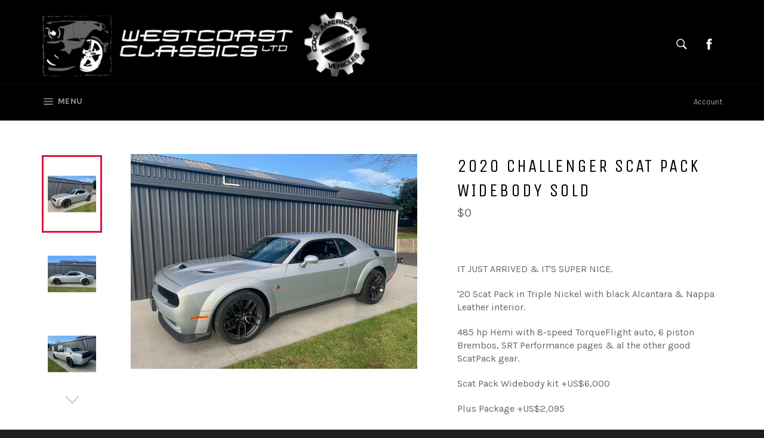

--- FILE ---
content_type: text/html; charset=utf-8
request_url: https://www.westcoastclassics.nz/products/copy-of-2020-challenger-scat-pack-widebody-just-arrived-in-nz-deal-pending
body_size: 16251
content:
<!doctype html>
<!--[if IE 9]> <html class="ie9 supports-no-js" lang="en"> <![endif]-->
<!--[if (gt IE 9)|!(IE)]><!--> <html class="supports-no-js" lang="en"> <!--<![endif]-->
<head>

  <meta charset="utf-8">
  <meta http-equiv="X-UA-Compatible" content="IE=edge,chrome=1">
  <meta name="viewport" content="width=device-width,initial-scale=1">
  <meta name="theme-color" content="#000000">

  
    <link rel="shortcut icon" href="//www.westcoastclassics.nz/cdn/shop/t/2/assets/favicon.png?v=69204869349760168561464050171" type="image/png" />
  

  <link rel="canonical" href="https://www.westcoastclassics.nz/products/copy-of-2020-challenger-scat-pack-widebody-just-arrived-in-nz-deal-pending">
  <title>
  2020 Challenger Scat Pack Widebody SOLD &ndash; Westcoast Classic Imports
  </title>

  
    <meta name="description" content="  IT JUST ARRIVED &amp;amp; IT&#39;S SUPER NICE. &#39;20 Scat Pack in Triple Nickel with black Alcantara &amp;amp; Nappa Leather interior. 485 hp Hemi with 8-speed TorqueFlight auto, 6 piston Brembos, SRT Performance pages &amp;amp; al the other good ScatPack gear.  Scat Pack Widebody kit +US$6,000 Plus Package +US$2,095 Driver Convenienc">
  

  <!-- /snippets/social-meta-tags.liquid -->


  <meta property="og:type" content="product">
  <meta property="og:title" content="2020 Challenger Scat Pack Widebody SOLD">
  
    <meta property="og:image" content="http://www.westcoastclassics.nz/cdn/shop/products/IMG_3027_cbeae6b8-8d88-4c6d-83b9-f948f9dd578a_grande.jpg?v=1661218652">
    <meta property="og:image:secure_url" content="https://www.westcoastclassics.nz/cdn/shop/products/IMG_3027_cbeae6b8-8d88-4c6d-83b9-f948f9dd578a_grande.jpg?v=1661218652">
  
    <meta property="og:image" content="http://www.westcoastclassics.nz/cdn/shop/products/IMG_3028_2df2195c-f876-44b7-bca4-af3592169814_grande.jpg?v=1661218652">
    <meta property="og:image:secure_url" content="https://www.westcoastclassics.nz/cdn/shop/products/IMG_3028_2df2195c-f876-44b7-bca4-af3592169814_grande.jpg?v=1661218652">
  
    <meta property="og:image" content="http://www.westcoastclassics.nz/cdn/shop/products/IMG_3029_fed5c712-970d-4de2-bbfe-6067f89924e3_grande.jpg?v=1661218652">
    <meta property="og:image:secure_url" content="https://www.westcoastclassics.nz/cdn/shop/products/IMG_3029_fed5c712-970d-4de2-bbfe-6067f89924e3_grande.jpg?v=1661218652">
  
  <meta property="og:description" content=" 
IT JUST ARRIVED &amp;amp; IT&#39;S SUPER NICE.
&#39;20 Scat Pack in Triple Nickel with black Alcantara &amp;amp; Nappa Leather interior.
485 hp Hemi with 8-speed TorqueFlight auto, 6 piston Brembos, SRT Performance pages &amp;amp; al the other good ScatPack gear. 
Scat Pack Widebody kit +US$6,000
Plus Package +US$2,095
Driver Convenience Group +US$1,295
TorqueFlight Auto +US$1,595
UConnect +US$795
One owner clean history car done 2,700 miles 
 Price is including all on-road costs, including the new Clean Car Fee of $2,875 (introduced 1 April 2022).
Westcoast Classics include the following with late model muscle -  compliance inspection, LHD permit, 12 month WOF, 12 months registration, full tank of premium fuel, T shirt....oh, &amp;amp; our great service...
">
  <meta property="og:price:amount" content="0">
  <meta property="og:price:currency" content="NZD">


  <meta property="og:url" content="https://www.westcoastclassics.nz/products/copy-of-2020-challenger-scat-pack-widebody-just-arrived-in-nz-deal-pending">

<meta property="og:site_name" content="Westcoast Classic Imports">




  <meta name="twitter:card" content="summary">


  <meta name="twitter:title" content="2020 Challenger Scat Pack Widebody SOLD">
  <meta name="twitter:description" content=" 
IT JUST ARRIVED &amp;amp; IT&#39;S SUPER NICE.
&#39;20 Scat Pack in Triple Nickel with black Alcantara &amp;amp; Nappa Leather interior.
485 hp Hemi with 8-speed TorqueFlight auto, 6 piston Brembos, SRT Performance">
  <meta name="twitter:image" content="https://www.westcoastclassics.nz/cdn/shop/products/IMG_3027_cbeae6b8-8d88-4c6d-83b9-f948f9dd578a_large.jpg?v=1661218652">
  <meta name="twitter:image:width" content="480">
  <meta name="twitter:image:height" content="480">



  <link href="//www.westcoastclassics.nz/cdn/shop/t/2/assets/theme.scss.css?v=276936094510950441674770023" rel="stylesheet" type="text/css" media="all" />
  
  
  
  <link href="//fonts.googleapis.com/css?family=Karla:400,700" rel="stylesheet" type="text/css" media="all" />


  
    
    
    <link href="//fonts.googleapis.com/css?family=Unica+One:400,700" rel="stylesheet" type="text/css" media="all" />
  



  <script>window.performance && window.performance.mark && window.performance.mark('shopify.content_for_header.start');</script><meta id="shopify-digital-wallet" name="shopify-digital-wallet" content="/13073105/digital_wallets/dialog">
<link rel="alternate" type="application/json+oembed" href="https://www.westcoastclassics.nz/products/copy-of-2020-challenger-scat-pack-widebody-just-arrived-in-nz-deal-pending.oembed">
<script async="async" src="/checkouts/internal/preloads.js?locale=en-NZ"></script>
<script id="shopify-features" type="application/json">{"accessToken":"02dbadfa8e4942a71a43e4e3cdc33f1d","betas":["rich-media-storefront-analytics"],"domain":"www.westcoastclassics.nz","predictiveSearch":true,"shopId":13073105,"locale":"en"}</script>
<script>var Shopify = Shopify || {};
Shopify.shop = "westcoast-classic-imports.myshopify.com";
Shopify.locale = "en";
Shopify.currency = {"active":"NZD","rate":"1.0"};
Shopify.country = "NZ";
Shopify.theme = {"name":"venture","id":126141127,"schema_name":null,"schema_version":null,"theme_store_id":null,"role":"main"};
Shopify.theme.handle = "null";
Shopify.theme.style = {"id":null,"handle":null};
Shopify.cdnHost = "www.westcoastclassics.nz/cdn";
Shopify.routes = Shopify.routes || {};
Shopify.routes.root = "/";</script>
<script type="module">!function(o){(o.Shopify=o.Shopify||{}).modules=!0}(window);</script>
<script>!function(o){function n(){var o=[];function n(){o.push(Array.prototype.slice.apply(arguments))}return n.q=o,n}var t=o.Shopify=o.Shopify||{};t.loadFeatures=n(),t.autoloadFeatures=n()}(window);</script>
<script id="shop-js-analytics" type="application/json">{"pageType":"product"}</script>
<script defer="defer" async type="module" src="//www.westcoastclassics.nz/cdn/shopifycloud/shop-js/modules/v2/client.init-shop-cart-sync_BdyHc3Nr.en.esm.js"></script>
<script defer="defer" async type="module" src="//www.westcoastclassics.nz/cdn/shopifycloud/shop-js/modules/v2/chunk.common_Daul8nwZ.esm.js"></script>
<script type="module">
  await import("//www.westcoastclassics.nz/cdn/shopifycloud/shop-js/modules/v2/client.init-shop-cart-sync_BdyHc3Nr.en.esm.js");
await import("//www.westcoastclassics.nz/cdn/shopifycloud/shop-js/modules/v2/chunk.common_Daul8nwZ.esm.js");

  window.Shopify.SignInWithShop?.initShopCartSync?.({"fedCMEnabled":true,"windoidEnabled":true});

</script>
<script id="__st">var __st={"a":13073105,"offset":46800,"reqid":"7770a45e-ad6f-4c50-ab22-e3760dbbdd86-1768959946","pageurl":"www.westcoastclassics.nz\/products\/copy-of-2020-challenger-scat-pack-widebody-just-arrived-in-nz-deal-pending","u":"f1b6e46dc9f9","p":"product","rtyp":"product","rid":6728114372657};</script>
<script>window.ShopifyPaypalV4VisibilityTracking = true;</script>
<script id="captcha-bootstrap">!function(){'use strict';const t='contact',e='account',n='new_comment',o=[[t,t],['blogs',n],['comments',n],[t,'customer']],c=[[e,'customer_login'],[e,'guest_login'],[e,'recover_customer_password'],[e,'create_customer']],r=t=>t.map((([t,e])=>`form[action*='/${t}']:not([data-nocaptcha='true']) input[name='form_type'][value='${e}']`)).join(','),a=t=>()=>t?[...document.querySelectorAll(t)].map((t=>t.form)):[];function s(){const t=[...o],e=r(t);return a(e)}const i='password',u='form_key',d=['recaptcha-v3-token','g-recaptcha-response','h-captcha-response',i],f=()=>{try{return window.sessionStorage}catch{return}},m='__shopify_v',_=t=>t.elements[u];function p(t,e,n=!1){try{const o=window.sessionStorage,c=JSON.parse(o.getItem(e)),{data:r}=function(t){const{data:e,action:n}=t;return t[m]||n?{data:e,action:n}:{data:t,action:n}}(c);for(const[e,n]of Object.entries(r))t.elements[e]&&(t.elements[e].value=n);n&&o.removeItem(e)}catch(o){console.error('form repopulation failed',{error:o})}}const l='form_type',E='cptcha';function T(t){t.dataset[E]=!0}const w=window,h=w.document,L='Shopify',v='ce_forms',y='captcha';let A=!1;((t,e)=>{const n=(g='f06e6c50-85a8-45c8-87d0-21a2b65856fe',I='https://cdn.shopify.com/shopifycloud/storefront-forms-hcaptcha/ce_storefront_forms_captcha_hcaptcha.v1.5.2.iife.js',D={infoText:'Protected by hCaptcha',privacyText:'Privacy',termsText:'Terms'},(t,e,n)=>{const o=w[L][v],c=o.bindForm;if(c)return c(t,g,e,D).then(n);var r;o.q.push([[t,g,e,D],n]),r=I,A||(h.body.append(Object.assign(h.createElement('script'),{id:'captcha-provider',async:!0,src:r})),A=!0)});var g,I,D;w[L]=w[L]||{},w[L][v]=w[L][v]||{},w[L][v].q=[],w[L][y]=w[L][y]||{},w[L][y].protect=function(t,e){n(t,void 0,e),T(t)},Object.freeze(w[L][y]),function(t,e,n,w,h,L){const[v,y,A,g]=function(t,e,n){const i=e?o:[],u=t?c:[],d=[...i,...u],f=r(d),m=r(i),_=r(d.filter((([t,e])=>n.includes(e))));return[a(f),a(m),a(_),s()]}(w,h,L),I=t=>{const e=t.target;return e instanceof HTMLFormElement?e:e&&e.form},D=t=>v().includes(t);t.addEventListener('submit',(t=>{const e=I(t);if(!e)return;const n=D(e)&&!e.dataset.hcaptchaBound&&!e.dataset.recaptchaBound,o=_(e),c=g().includes(e)&&(!o||!o.value);(n||c)&&t.preventDefault(),c&&!n&&(function(t){try{if(!f())return;!function(t){const e=f();if(!e)return;const n=_(t);if(!n)return;const o=n.value;o&&e.removeItem(o)}(t);const e=Array.from(Array(32),(()=>Math.random().toString(36)[2])).join('');!function(t,e){_(t)||t.append(Object.assign(document.createElement('input'),{type:'hidden',name:u})),t.elements[u].value=e}(t,e),function(t,e){const n=f();if(!n)return;const o=[...t.querySelectorAll(`input[type='${i}']`)].map((({name:t})=>t)),c=[...d,...o],r={};for(const[a,s]of new FormData(t).entries())c.includes(a)||(r[a]=s);n.setItem(e,JSON.stringify({[m]:1,action:t.action,data:r}))}(t,e)}catch(e){console.error('failed to persist form',e)}}(e),e.submit())}));const S=(t,e)=>{t&&!t.dataset[E]&&(n(t,e.some((e=>e===t))),T(t))};for(const o of['focusin','change'])t.addEventListener(o,(t=>{const e=I(t);D(e)&&S(e,y())}));const B=e.get('form_key'),M=e.get(l),P=B&&M;t.addEventListener('DOMContentLoaded',(()=>{const t=y();if(P)for(const e of t)e.elements[l].value===M&&p(e,B);[...new Set([...A(),...v().filter((t=>'true'===t.dataset.shopifyCaptcha))])].forEach((e=>S(e,t)))}))}(h,new URLSearchParams(w.location.search),n,t,e,['guest_login'])})(!0,!0)}();</script>
<script integrity="sha256-4kQ18oKyAcykRKYeNunJcIwy7WH5gtpwJnB7kiuLZ1E=" data-source-attribution="shopify.loadfeatures" defer="defer" src="//www.westcoastclassics.nz/cdn/shopifycloud/storefront/assets/storefront/load_feature-a0a9edcb.js" crossorigin="anonymous"></script>
<script data-source-attribution="shopify.dynamic_checkout.dynamic.init">var Shopify=Shopify||{};Shopify.PaymentButton=Shopify.PaymentButton||{isStorefrontPortableWallets:!0,init:function(){window.Shopify.PaymentButton.init=function(){};var t=document.createElement("script");t.src="https://www.westcoastclassics.nz/cdn/shopifycloud/portable-wallets/latest/portable-wallets.en.js",t.type="module",document.head.appendChild(t)}};
</script>
<script data-source-attribution="shopify.dynamic_checkout.buyer_consent">
  function portableWalletsHideBuyerConsent(e){var t=document.getElementById("shopify-buyer-consent"),n=document.getElementById("shopify-subscription-policy-button");t&&n&&(t.classList.add("hidden"),t.setAttribute("aria-hidden","true"),n.removeEventListener("click",e))}function portableWalletsShowBuyerConsent(e){var t=document.getElementById("shopify-buyer-consent"),n=document.getElementById("shopify-subscription-policy-button");t&&n&&(t.classList.remove("hidden"),t.removeAttribute("aria-hidden"),n.addEventListener("click",e))}window.Shopify?.PaymentButton&&(window.Shopify.PaymentButton.hideBuyerConsent=portableWalletsHideBuyerConsent,window.Shopify.PaymentButton.showBuyerConsent=portableWalletsShowBuyerConsent);
</script>
<script data-source-attribution="shopify.dynamic_checkout.cart.bootstrap">document.addEventListener("DOMContentLoaded",(function(){function t(){return document.querySelector("shopify-accelerated-checkout-cart, shopify-accelerated-checkout")}if(t())Shopify.PaymentButton.init();else{new MutationObserver((function(e,n){t()&&(Shopify.PaymentButton.init(),n.disconnect())})).observe(document.body,{childList:!0,subtree:!0})}}));
</script>

<script>window.performance && window.performance.mark && window.performance.mark('shopify.content_for_header.end');</script>

  
<link href="https://monorail-edge.shopifysvc.com" rel="dns-prefetch">
<script>(function(){if ("sendBeacon" in navigator && "performance" in window) {try {var session_token_from_headers = performance.getEntriesByType('navigation')[0].serverTiming.find(x => x.name == '_s').description;} catch {var session_token_from_headers = undefined;}var session_cookie_matches = document.cookie.match(/_shopify_s=([^;]*)/);var session_token_from_cookie = session_cookie_matches && session_cookie_matches.length === 2 ? session_cookie_matches[1] : "";var session_token = session_token_from_headers || session_token_from_cookie || "";function handle_abandonment_event(e) {var entries = performance.getEntries().filter(function(entry) {return /monorail-edge.shopifysvc.com/.test(entry.name);});if (!window.abandonment_tracked && entries.length === 0) {window.abandonment_tracked = true;var currentMs = Date.now();var navigation_start = performance.timing.navigationStart;var payload = {shop_id: 13073105,url: window.location.href,navigation_start,duration: currentMs - navigation_start,session_token,page_type: "product"};window.navigator.sendBeacon("https://monorail-edge.shopifysvc.com/v1/produce", JSON.stringify({schema_id: "online_store_buyer_site_abandonment/1.1",payload: payload,metadata: {event_created_at_ms: currentMs,event_sent_at_ms: currentMs}}));}}window.addEventListener('pagehide', handle_abandonment_event);}}());</script>
<script id="web-pixels-manager-setup">(function e(e,d,r,n,o){if(void 0===o&&(o={}),!Boolean(null===(a=null===(i=window.Shopify)||void 0===i?void 0:i.analytics)||void 0===a?void 0:a.replayQueue)){var i,a;window.Shopify=window.Shopify||{};var t=window.Shopify;t.analytics=t.analytics||{};var s=t.analytics;s.replayQueue=[],s.publish=function(e,d,r){return s.replayQueue.push([e,d,r]),!0};try{self.performance.mark("wpm:start")}catch(e){}var l=function(){var e={modern:/Edge?\/(1{2}[4-9]|1[2-9]\d|[2-9]\d{2}|\d{4,})\.\d+(\.\d+|)|Firefox\/(1{2}[4-9]|1[2-9]\d|[2-9]\d{2}|\d{4,})\.\d+(\.\d+|)|Chrom(ium|e)\/(9{2}|\d{3,})\.\d+(\.\d+|)|(Maci|X1{2}).+ Version\/(15\.\d+|(1[6-9]|[2-9]\d|\d{3,})\.\d+)([,.]\d+|)( \(\w+\)|)( Mobile\/\w+|) Safari\/|Chrome.+OPR\/(9{2}|\d{3,})\.\d+\.\d+|(CPU[ +]OS|iPhone[ +]OS|CPU[ +]iPhone|CPU IPhone OS|CPU iPad OS)[ +]+(15[._]\d+|(1[6-9]|[2-9]\d|\d{3,})[._]\d+)([._]\d+|)|Android:?[ /-](13[3-9]|1[4-9]\d|[2-9]\d{2}|\d{4,})(\.\d+|)(\.\d+|)|Android.+Firefox\/(13[5-9]|1[4-9]\d|[2-9]\d{2}|\d{4,})\.\d+(\.\d+|)|Android.+Chrom(ium|e)\/(13[3-9]|1[4-9]\d|[2-9]\d{2}|\d{4,})\.\d+(\.\d+|)|SamsungBrowser\/([2-9]\d|\d{3,})\.\d+/,legacy:/Edge?\/(1[6-9]|[2-9]\d|\d{3,})\.\d+(\.\d+|)|Firefox\/(5[4-9]|[6-9]\d|\d{3,})\.\d+(\.\d+|)|Chrom(ium|e)\/(5[1-9]|[6-9]\d|\d{3,})\.\d+(\.\d+|)([\d.]+$|.*Safari\/(?![\d.]+ Edge\/[\d.]+$))|(Maci|X1{2}).+ Version\/(10\.\d+|(1[1-9]|[2-9]\d|\d{3,})\.\d+)([,.]\d+|)( \(\w+\)|)( Mobile\/\w+|) Safari\/|Chrome.+OPR\/(3[89]|[4-9]\d|\d{3,})\.\d+\.\d+|(CPU[ +]OS|iPhone[ +]OS|CPU[ +]iPhone|CPU IPhone OS|CPU iPad OS)[ +]+(10[._]\d+|(1[1-9]|[2-9]\d|\d{3,})[._]\d+)([._]\d+|)|Android:?[ /-](13[3-9]|1[4-9]\d|[2-9]\d{2}|\d{4,})(\.\d+|)(\.\d+|)|Mobile Safari.+OPR\/([89]\d|\d{3,})\.\d+\.\d+|Android.+Firefox\/(13[5-9]|1[4-9]\d|[2-9]\d{2}|\d{4,})\.\d+(\.\d+|)|Android.+Chrom(ium|e)\/(13[3-9]|1[4-9]\d|[2-9]\d{2}|\d{4,})\.\d+(\.\d+|)|Android.+(UC? ?Browser|UCWEB|U3)[ /]?(15\.([5-9]|\d{2,})|(1[6-9]|[2-9]\d|\d{3,})\.\d+)\.\d+|SamsungBrowser\/(5\.\d+|([6-9]|\d{2,})\.\d+)|Android.+MQ{2}Browser\/(14(\.(9|\d{2,})|)|(1[5-9]|[2-9]\d|\d{3,})(\.\d+|))(\.\d+|)|K[Aa][Ii]OS\/(3\.\d+|([4-9]|\d{2,})\.\d+)(\.\d+|)/},d=e.modern,r=e.legacy,n=navigator.userAgent;return n.match(d)?"modern":n.match(r)?"legacy":"unknown"}(),u="modern"===l?"modern":"legacy",c=(null!=n?n:{modern:"",legacy:""})[u],f=function(e){return[e.baseUrl,"/wpm","/b",e.hashVersion,"modern"===e.buildTarget?"m":"l",".js"].join("")}({baseUrl:d,hashVersion:r,buildTarget:u}),m=function(e){var d=e.version,r=e.bundleTarget,n=e.surface,o=e.pageUrl,i=e.monorailEndpoint;return{emit:function(e){var a=e.status,t=e.errorMsg,s=(new Date).getTime(),l=JSON.stringify({metadata:{event_sent_at_ms:s},events:[{schema_id:"web_pixels_manager_load/3.1",payload:{version:d,bundle_target:r,page_url:o,status:a,surface:n,error_msg:t},metadata:{event_created_at_ms:s}}]});if(!i)return console&&console.warn&&console.warn("[Web Pixels Manager] No Monorail endpoint provided, skipping logging."),!1;try{return self.navigator.sendBeacon.bind(self.navigator)(i,l)}catch(e){}var u=new XMLHttpRequest;try{return u.open("POST",i,!0),u.setRequestHeader("Content-Type","text/plain"),u.send(l),!0}catch(e){return console&&console.warn&&console.warn("[Web Pixels Manager] Got an unhandled error while logging to Monorail."),!1}}}}({version:r,bundleTarget:l,surface:e.surface,pageUrl:self.location.href,monorailEndpoint:e.monorailEndpoint});try{o.browserTarget=l,function(e){var d=e.src,r=e.async,n=void 0===r||r,o=e.onload,i=e.onerror,a=e.sri,t=e.scriptDataAttributes,s=void 0===t?{}:t,l=document.createElement("script"),u=document.querySelector("head"),c=document.querySelector("body");if(l.async=n,l.src=d,a&&(l.integrity=a,l.crossOrigin="anonymous"),s)for(var f in s)if(Object.prototype.hasOwnProperty.call(s,f))try{l.dataset[f]=s[f]}catch(e){}if(o&&l.addEventListener("load",o),i&&l.addEventListener("error",i),u)u.appendChild(l);else{if(!c)throw new Error("Did not find a head or body element to append the script");c.appendChild(l)}}({src:f,async:!0,onload:function(){if(!function(){var e,d;return Boolean(null===(d=null===(e=window.Shopify)||void 0===e?void 0:e.analytics)||void 0===d?void 0:d.initialized)}()){var d=window.webPixelsManager.init(e)||void 0;if(d){var r=window.Shopify.analytics;r.replayQueue.forEach((function(e){var r=e[0],n=e[1],o=e[2];d.publishCustomEvent(r,n,o)})),r.replayQueue=[],r.publish=d.publishCustomEvent,r.visitor=d.visitor,r.initialized=!0}}},onerror:function(){return m.emit({status:"failed",errorMsg:"".concat(f," has failed to load")})},sri:function(e){var d=/^sha384-[A-Za-z0-9+/=]+$/;return"string"==typeof e&&d.test(e)}(c)?c:"",scriptDataAttributes:o}),m.emit({status:"loading"})}catch(e){m.emit({status:"failed",errorMsg:(null==e?void 0:e.message)||"Unknown error"})}}})({shopId: 13073105,storefrontBaseUrl: "https://www.westcoastclassics.nz",extensionsBaseUrl: "https://extensions.shopifycdn.com/cdn/shopifycloud/web-pixels-manager",monorailEndpoint: "https://monorail-edge.shopifysvc.com/unstable/produce_batch",surface: "storefront-renderer",enabledBetaFlags: ["2dca8a86"],webPixelsConfigList: [{"id":"32931889","eventPayloadVersion":"v1","runtimeContext":"LAX","scriptVersion":"1","type":"CUSTOM","privacyPurposes":["ANALYTICS"],"name":"Google Analytics tag (migrated)"},{"id":"shopify-app-pixel","configuration":"{}","eventPayloadVersion":"v1","runtimeContext":"STRICT","scriptVersion":"0450","apiClientId":"shopify-pixel","type":"APP","privacyPurposes":["ANALYTICS","MARKETING"]},{"id":"shopify-custom-pixel","eventPayloadVersion":"v1","runtimeContext":"LAX","scriptVersion":"0450","apiClientId":"shopify-pixel","type":"CUSTOM","privacyPurposes":["ANALYTICS","MARKETING"]}],isMerchantRequest: false,initData: {"shop":{"name":"Westcoast Classic Imports","paymentSettings":{"currencyCode":"NZD"},"myshopifyDomain":"westcoast-classic-imports.myshopify.com","countryCode":"NZ","storefrontUrl":"https:\/\/www.westcoastclassics.nz"},"customer":null,"cart":null,"checkout":null,"productVariants":[{"price":{"amount":0.0,"currencyCode":"NZD"},"product":{"title":"2020 Challenger Scat Pack Widebody SOLD","vendor":"Westcoast Classic Imports","id":"6728114372657","untranslatedTitle":"2020 Challenger Scat Pack Widebody SOLD","url":"\/products\/copy-of-2020-challenger-scat-pack-widebody-just-arrived-in-nz-deal-pending","type":"SOLD"},"id":"39749040930865","image":{"src":"\/\/www.westcoastclassics.nz\/cdn\/shop\/products\/IMG_3027_cbeae6b8-8d88-4c6d-83b9-f948f9dd578a.jpg?v=1661218652"},"sku":"1233","title":"Default Title","untranslatedTitle":"Default Title"}],"purchasingCompany":null},},"https://www.westcoastclassics.nz/cdn","fcfee988w5aeb613cpc8e4bc33m6693e112",{"modern":"","legacy":""},{"shopId":"13073105","storefrontBaseUrl":"https:\/\/www.westcoastclassics.nz","extensionBaseUrl":"https:\/\/extensions.shopifycdn.com\/cdn\/shopifycloud\/web-pixels-manager","surface":"storefront-renderer","enabledBetaFlags":"[\"2dca8a86\"]","isMerchantRequest":"false","hashVersion":"fcfee988w5aeb613cpc8e4bc33m6693e112","publish":"custom","events":"[[\"page_viewed\",{}],[\"product_viewed\",{\"productVariant\":{\"price\":{\"amount\":0.0,\"currencyCode\":\"NZD\"},\"product\":{\"title\":\"2020 Challenger Scat Pack Widebody SOLD\",\"vendor\":\"Westcoast Classic Imports\",\"id\":\"6728114372657\",\"untranslatedTitle\":\"2020 Challenger Scat Pack Widebody SOLD\",\"url\":\"\/products\/copy-of-2020-challenger-scat-pack-widebody-just-arrived-in-nz-deal-pending\",\"type\":\"SOLD\"},\"id\":\"39749040930865\",\"image\":{\"src\":\"\/\/www.westcoastclassics.nz\/cdn\/shop\/products\/IMG_3027_cbeae6b8-8d88-4c6d-83b9-f948f9dd578a.jpg?v=1661218652\"},\"sku\":\"1233\",\"title\":\"Default Title\",\"untranslatedTitle\":\"Default Title\"}}]]"});</script><script>
  window.ShopifyAnalytics = window.ShopifyAnalytics || {};
  window.ShopifyAnalytics.meta = window.ShopifyAnalytics.meta || {};
  window.ShopifyAnalytics.meta.currency = 'NZD';
  var meta = {"product":{"id":6728114372657,"gid":"gid:\/\/shopify\/Product\/6728114372657","vendor":"Westcoast Classic Imports","type":"SOLD","handle":"copy-of-2020-challenger-scat-pack-widebody-just-arrived-in-nz-deal-pending","variants":[{"id":39749040930865,"price":0,"name":"2020 Challenger Scat Pack Widebody SOLD","public_title":null,"sku":"1233"}],"remote":false},"page":{"pageType":"product","resourceType":"product","resourceId":6728114372657,"requestId":"7770a45e-ad6f-4c50-ab22-e3760dbbdd86-1768959946"}};
  for (var attr in meta) {
    window.ShopifyAnalytics.meta[attr] = meta[attr];
  }
</script>
<script class="analytics">
  (function () {
    var customDocumentWrite = function(content) {
      var jquery = null;

      if (window.jQuery) {
        jquery = window.jQuery;
      } else if (window.Checkout && window.Checkout.$) {
        jquery = window.Checkout.$;
      }

      if (jquery) {
        jquery('body').append(content);
      }
    };

    var hasLoggedConversion = function(token) {
      if (token) {
        return document.cookie.indexOf('loggedConversion=' + token) !== -1;
      }
      return false;
    }

    var setCookieIfConversion = function(token) {
      if (token) {
        var twoMonthsFromNow = new Date(Date.now());
        twoMonthsFromNow.setMonth(twoMonthsFromNow.getMonth() + 2);

        document.cookie = 'loggedConversion=' + token + '; expires=' + twoMonthsFromNow;
      }
    }

    var trekkie = window.ShopifyAnalytics.lib = window.trekkie = window.trekkie || [];
    if (trekkie.integrations) {
      return;
    }
    trekkie.methods = [
      'identify',
      'page',
      'ready',
      'track',
      'trackForm',
      'trackLink'
    ];
    trekkie.factory = function(method) {
      return function() {
        var args = Array.prototype.slice.call(arguments);
        args.unshift(method);
        trekkie.push(args);
        return trekkie;
      };
    };
    for (var i = 0; i < trekkie.methods.length; i++) {
      var key = trekkie.methods[i];
      trekkie[key] = trekkie.factory(key);
    }
    trekkie.load = function(config) {
      trekkie.config = config || {};
      trekkie.config.initialDocumentCookie = document.cookie;
      var first = document.getElementsByTagName('script')[0];
      var script = document.createElement('script');
      script.type = 'text/javascript';
      script.onerror = function(e) {
        var scriptFallback = document.createElement('script');
        scriptFallback.type = 'text/javascript';
        scriptFallback.onerror = function(error) {
                var Monorail = {
      produce: function produce(monorailDomain, schemaId, payload) {
        var currentMs = new Date().getTime();
        var event = {
          schema_id: schemaId,
          payload: payload,
          metadata: {
            event_created_at_ms: currentMs,
            event_sent_at_ms: currentMs
          }
        };
        return Monorail.sendRequest("https://" + monorailDomain + "/v1/produce", JSON.stringify(event));
      },
      sendRequest: function sendRequest(endpointUrl, payload) {
        // Try the sendBeacon API
        if (window && window.navigator && typeof window.navigator.sendBeacon === 'function' && typeof window.Blob === 'function' && !Monorail.isIos12()) {
          var blobData = new window.Blob([payload], {
            type: 'text/plain'
          });

          if (window.navigator.sendBeacon(endpointUrl, blobData)) {
            return true;
          } // sendBeacon was not successful

        } // XHR beacon

        var xhr = new XMLHttpRequest();

        try {
          xhr.open('POST', endpointUrl);
          xhr.setRequestHeader('Content-Type', 'text/plain');
          xhr.send(payload);
        } catch (e) {
          console.log(e);
        }

        return false;
      },
      isIos12: function isIos12() {
        return window.navigator.userAgent.lastIndexOf('iPhone; CPU iPhone OS 12_') !== -1 || window.navigator.userAgent.lastIndexOf('iPad; CPU OS 12_') !== -1;
      }
    };
    Monorail.produce('monorail-edge.shopifysvc.com',
      'trekkie_storefront_load_errors/1.1',
      {shop_id: 13073105,
      theme_id: 126141127,
      app_name: "storefront",
      context_url: window.location.href,
      source_url: "//www.westcoastclassics.nz/cdn/s/trekkie.storefront.cd680fe47e6c39ca5d5df5f0a32d569bc48c0f27.min.js"});

        };
        scriptFallback.async = true;
        scriptFallback.src = '//www.westcoastclassics.nz/cdn/s/trekkie.storefront.cd680fe47e6c39ca5d5df5f0a32d569bc48c0f27.min.js';
        first.parentNode.insertBefore(scriptFallback, first);
      };
      script.async = true;
      script.src = '//www.westcoastclassics.nz/cdn/s/trekkie.storefront.cd680fe47e6c39ca5d5df5f0a32d569bc48c0f27.min.js';
      first.parentNode.insertBefore(script, first);
    };
    trekkie.load(
      {"Trekkie":{"appName":"storefront","development":false,"defaultAttributes":{"shopId":13073105,"isMerchantRequest":null,"themeId":126141127,"themeCityHash":"10939057854937180252","contentLanguage":"en","currency":"NZD","eventMetadataId":"657210e2-960e-4539-ba08-d6574e59a507"},"isServerSideCookieWritingEnabled":true,"monorailRegion":"shop_domain","enabledBetaFlags":["65f19447"]},"Session Attribution":{},"S2S":{"facebookCapiEnabled":false,"source":"trekkie-storefront-renderer","apiClientId":580111}}
    );

    var loaded = false;
    trekkie.ready(function() {
      if (loaded) return;
      loaded = true;

      window.ShopifyAnalytics.lib = window.trekkie;

      var originalDocumentWrite = document.write;
      document.write = customDocumentWrite;
      try { window.ShopifyAnalytics.merchantGoogleAnalytics.call(this); } catch(error) {};
      document.write = originalDocumentWrite;

      window.ShopifyAnalytics.lib.page(null,{"pageType":"product","resourceType":"product","resourceId":6728114372657,"requestId":"7770a45e-ad6f-4c50-ab22-e3760dbbdd86-1768959946","shopifyEmitted":true});

      var match = window.location.pathname.match(/checkouts\/(.+)\/(thank_you|post_purchase)/)
      var token = match? match[1]: undefined;
      if (!hasLoggedConversion(token)) {
        setCookieIfConversion(token);
        window.ShopifyAnalytics.lib.track("Viewed Product",{"currency":"NZD","variantId":39749040930865,"productId":6728114372657,"productGid":"gid:\/\/shopify\/Product\/6728114372657","name":"2020 Challenger Scat Pack Widebody SOLD","price":"0.00","sku":"1233","brand":"Westcoast Classic Imports","variant":null,"category":"SOLD","nonInteraction":true,"remote":false},undefined,undefined,{"shopifyEmitted":true});
      window.ShopifyAnalytics.lib.track("monorail:\/\/trekkie_storefront_viewed_product\/1.1",{"currency":"NZD","variantId":39749040930865,"productId":6728114372657,"productGid":"gid:\/\/shopify\/Product\/6728114372657","name":"2020 Challenger Scat Pack Widebody SOLD","price":"0.00","sku":"1233","brand":"Westcoast Classic Imports","variant":null,"category":"SOLD","nonInteraction":true,"remote":false,"referer":"https:\/\/www.westcoastclassics.nz\/products\/copy-of-2020-challenger-scat-pack-widebody-just-arrived-in-nz-deal-pending"});
      }
    });


        var eventsListenerScript = document.createElement('script');
        eventsListenerScript.async = true;
        eventsListenerScript.src = "//www.westcoastclassics.nz/cdn/shopifycloud/storefront/assets/shop_events_listener-3da45d37.js";
        document.getElementsByTagName('head')[0].appendChild(eventsListenerScript);

})();</script>
  <script>
  if (!window.ga || (window.ga && typeof window.ga !== 'function')) {
    window.ga = function ga() {
      (window.ga.q = window.ga.q || []).push(arguments);
      if (window.Shopify && window.Shopify.analytics && typeof window.Shopify.analytics.publish === 'function') {
        window.Shopify.analytics.publish("ga_stub_called", {}, {sendTo: "google_osp_migration"});
      }
      console.error("Shopify's Google Analytics stub called with:", Array.from(arguments), "\nSee https://help.shopify.com/manual/promoting-marketing/pixels/pixel-migration#google for more information.");
    };
    if (window.Shopify && window.Shopify.analytics && typeof window.Shopify.analytics.publish === 'function') {
      window.Shopify.analytics.publish("ga_stub_initialized", {}, {sendTo: "google_osp_migration"});
    }
  }
</script>
<script
  defer
  src="https://www.westcoastclassics.nz/cdn/shopifycloud/perf-kit/shopify-perf-kit-3.0.4.min.js"
  data-application="storefront-renderer"
  data-shop-id="13073105"
  data-render-region="gcp-us-central1"
  data-page-type="product"
  data-theme-instance-id="126141127"
  data-theme-name=""
  data-theme-version=""
  data-monorail-region="shop_domain"
  data-resource-timing-sampling-rate="10"
  data-shs="true"
  data-shs-beacon="true"
  data-shs-export-with-fetch="true"
  data-shs-logs-sample-rate="1"
  data-shs-beacon-endpoint="https://www.westcoastclassics.nz/api/collect"
></script>
</head>

<body id="2020-challenger-scat-pack-widebody-sold" class="template-product" >

  <a class="in-page-link visually-hidden skip-link" href="#MainContent">Skip to content</a>

  <div id="NavDrawer" class="drawer drawer--left">
    <div class="drawer__inner">
      <form action="/search" method="get" class="drawer__search" role="search">
        
        <input type="search" name="q" placeholder="Search" aria-label="Search" class="drawer__search-input">

        <button type="submit" class="text-link drawer__search-submit">
          <svg aria-hidden="true" focusable="false" role="presentation" viewBox="0 0 32 32" class="icon icon-search"><path fill="#444" d="M21.84 18.77a10.012 10.012 0 0 0 1.57-5.39c0-5.547-4.494-10.047-10.035-10.047-5.548 0-10.04 4.5-10.04 10.048s4.492 10.05 10.033 10.05c2.012 0 3.886-.595 5.456-1.61l.455-.318 7.164 7.165 2.223-2.263-7.158-7.165.33-.47zM18.994 7.768c1.498 1.498 2.322 3.49 2.322 5.608s-.825 4.11-2.322 5.608c-1.498 1.498-3.49 2.322-5.608 2.322s-4.11-.825-5.608-2.322c-1.5-1.498-2.323-3.49-2.323-5.608s.825-4.11 2.322-5.608c1.497-1.498 3.49-2.322 5.607-2.322s4.11.825 5.608 2.322z"/></svg>
          <span class="icon__fallback-text">Search</span>
        </button>
      </form>
      <ul class="drawer__nav">
        
          
          
            <li class="drawer__nav-item">
              <a href="/" class="drawer__nav-link">Home</a>
            </li>
          
        
          
          
            <li class="drawer__nav-item">
              <a href="/collections/past-sales" class="drawer__nav-link">Past Sales</a>
            </li>
          
        
          
          
            <li class="drawer__nav-item">
              <div class="drawer__nav-has-sublist">
                <a href="/pages/2021-testimonials" class="drawer__nav-link" id="DrawerLabel-testimonials">Testimonials</a>
                <div class="drawer__nav-toggle">
                  <button type="button" data-aria-controls="DrawerLinklist-testimonials" class="text-link drawer__nav-toggle-btn drawer__meganav-toggle">
                    <span class="drawer__nav-toggle--open">
                      <svg aria-hidden="true" focusable="false" role="presentation" viewBox="0 0 22 21" class="icon icon-plus"><path d="M12 11.5h9.5v-2H12V0h-2v9.5H.5v2H10V21h2v-9.5z" fill="#000" fill-rule="evenodd"/></svg>
                      <span class="icon__fallback-text">Expand menu</span>
                    </span>
                    <span class="drawer__nav-toggle--close">
                      <svg aria-hidden="true" focusable="false" role="presentation" viewBox="0 0 22 3" class="icon icon-minus"><path fill="#000" d="M21.5.5v2H.5v-2z" fill-rule="evenodd"/></svg>
                      <span class="icon__fallback-text">Collapse menu</span>
                    </span>
                  </button>
                </div>
              </div>

              <div class="meganav meganav--drawer" id="DrawerLinklist-testimonials" aria-labelledby="DrawerLabel-testimonials" role="navigation">
                <ul class="meganav__nav">
                  
















<div class="grid grid--no-gutters meganav__scroller meganav__scroller--has-list">
  
    <div class="grid__item meganav__list one-fifth">

      

      

      
        
        

        

        <li>
          
          
          
          

          <a href="/pages/2021-testimonials" class="meganav__link">2021 &amp; Newer Testimonials</a>
        </li>

        
        
          
          
        
          
          
        
          
          
        
          
          
        
          
          
        
      
        
        

        

        <li>
          
          
          
          

          <a href="/pages/2019-testimonials" class="meganav__link">2019-2020 Testimonials</a>
        </li>

        
        
          
          
        
          
          
        
          
          
        
          
          
        
          
          
        
      
        
        

        

        <li>
          
          
          
          

          <a href="/pages/2018-testimonials" class="meganav__link">2018 Testimonials</a>
        </li>

        
        
          
          
        
          
          
        
          
          
        
          
          
        
          
          
        
      
        
        

        

        <li>
          
          
          
          

          <a href="/pages/testimonials" class="meganav__link">2017 Testimonials</a>
        </li>

        
        
          
          
        
          
          
        
          
          
        
          
          
        
          
          
        
      
        
        

        

        <li>
          
          
          
          

          <a href="/pages/2016-testimonials" class="meganav__link">2016 Testimonials</a>
        </li>

        
        
          
          
        
          
          
        
          
          
        
          
          
        
          
          
        
      
        
        

        

        <li>
          
          
          
          

          <a href="https://www.trademe.co.nz/Browse/Listing.aspx?id=1611098777" class="meganav__link">Trade Me Services Reviews</a>
        </li>

        
        
          
          
        
          
          
        
          
          
        
          
          
        
          
          
        
      
    </div>
  

  
</div>

                </ul>
              </div>
            </li>
          
        
          
          
            <li class="drawer__nav-item">
              <a href="/pages/about-us" class="drawer__nav-link">About Us</a>
            </li>
          
        
          
          
            <li class="drawer__nav-item">
              <a href="/pages/lhd-rules" class="drawer__nav-link">LHD Rules</a>
            </li>
          
        
          
          
            <li class="drawer__nav-item">
              <a href="/pages/buy-to-order" class="drawer__nav-link">Buy 2 Order</a>
            </li>
          
        
          
          
            <li class="drawer__nav-item">
              <a href="/pages/finance" class="drawer__nav-link">Finance</a>
            </li>
          
        
          
          
            <li class="drawer__nav-item">
              <a href="/pages/contact-info" class="drawer__nav-link">Contact Us</a>
            </li>
          
        

        
          
            <li class="drawer__nav-item">
              <a href="/account/login" class="drawer__nav-link">
                Account
              </a>
            </li>
          
        
      </ul>
    </div>
  </div>

  <div id="PageContainer" class="page-container is-moved-by-drawer">
    <header class="site-header" role="banner">
      <div class="site-header__upper page-width">
        <div class="grid grid--table">
          <div class="grid__item small--one-quarter medium-up--hide">
            <button type="button" class="text-link site-header__link js-drawer-open-left">
              <span class="site-header__menu-toggle--open">
                <svg aria-hidden="true" focusable="false" role="presentation" viewBox="0 0 32 32" class="icon icon-hamburger"><path fill="#444" d="M4.89 14.958h22.22v2.222H4.89v-2.222zM4.89 8.292h22.22v2.222H4.89V8.292zM4.89 21.625h22.22v2.222H4.89v-2.222z"/></svg>
              </span>
              <span class="site-header__menu-toggle--close">
                <svg aria-hidden="true" focusable="false" role="presentation" viewBox="0 0 32 32" class="icon icon-close"><path fill="#444" d="M25.313 8.55L23.45 6.688 16 14.138l-7.45-7.45L6.69 8.55 14.14 16l-7.45 7.45 1.86 1.862 7.45-7.45 7.45 7.45 1.863-1.862-7.45-7.45z"/></svg>
              </span>
              <span class="icon__fallback-text">Site navigation</span>
            </button>
          </div>
          <div class="grid__item small--one-half medium-up--two-thirds small--text-center">
            
            
              <div class="site-header__logo h1" itemscope itemtype="http://schema.org/Organization">
            
              
                <a href="/" itemprop="url" class="site-header__logo-link">
                  <img src="//www.westcoastclassics.nz/cdn/shop/t/2/assets/logo.png?v=134050953241636429941470170855" alt="Westcoast Classic Imports" itemprop="logo">
                </a>
              
            
              </div>
            
          </div>

          <div class="grid__item small--one-quarter medium-up--one-third text-right">
            <div id="SiteNavSearchCart">
              <form action="/search" method="get" class="site-header__search small--hide" role="search">
                
                <div class="site-header__search-inner">
                  <label for="SiteNavSearch" class="visually-hidden">Search</label>
                  <input type="search" name="q" id="SiteNavSearch" placeholder="Search" aria-label="Search" class="site-header__search-input">
                </div>

                <button type="submit" class="text-link site-header__link site-header__search-submit">
                  <svg aria-hidden="true" focusable="false" role="presentation" viewBox="0 0 32 32" class="icon icon-search"><path fill="#444" d="M21.84 18.77a10.012 10.012 0 0 0 1.57-5.39c0-5.547-4.494-10.047-10.035-10.047-5.548 0-10.04 4.5-10.04 10.048s4.492 10.05 10.033 10.05c2.012 0 3.886-.595 5.456-1.61l.455-.318 7.164 7.165 2.223-2.263-7.158-7.165.33-.47zM18.994 7.768c1.498 1.498 2.322 3.49 2.322 5.608s-.825 4.11-2.322 5.608c-1.498 1.498-3.49 2.322-5.608 2.322s-4.11-.825-5.608-2.322c-1.5-1.498-2.323-3.49-2.323-5.608s.825-4.11 2.322-5.608c1.497-1.498 3.49-2.322 5.607-2.322s4.11.825 5.608 2.322z"/></svg>
                  <span class="icon__fallback-text">Search</span>
                </button>
              </form>

              
              
              <a href="https://www.facebook.com/westcoastclassicsnz" target="_blank" class="site-header__link site-header__facebook">
                <svg aria-hidden="true" focusable="false" role="presentation" viewBox="0 0 32 32" class="icon icon-facebook"><path fill="#444" d="M18.222 11.556V8.91c0-1.194.264-1.8 2.118-1.8h2.326V2.668h-3.882c-4.757 0-6.326 2.18-6.326 5.924v2.966H9.333V16h3.125v13.333h5.764V16h3.917l.527-4.444h-4.444z"/></svg>
                <span class="icon__fallback-text">Cart</span>
              </a>
            </div>
          </div>
        </div>
      </div>

      <div id="StickNavWrapper">
        <div id="StickyBar" class="sticky">
          <nav class="nav-bar small--hide" role="navigation" id="StickyNav">
            <div class="page-width">
              <div class="grid grid--table">
                <div class="grid__item four-fifths" id="SiteNavParent">
                  <button type="button" class="hide text-link site-nav__link site-nav__link--compressed js-drawer-open-left" id="SiteNavCompressed">
                    <svg aria-hidden="true" focusable="false" role="presentation" viewBox="0 0 32 32" class="icon icon-hamburger"><path fill="#444" d="M4.89 14.958h22.22v2.222H4.89v-2.222zM4.89 8.292h22.22v2.222H4.89V8.292zM4.89 21.625h22.22v2.222H4.89v-2.222z"/></svg>
                    <span class="site-nav__link-menu-label">Menu</span>
                    <span class="icon__fallback-text">Site navigation</span>
                  </button>
                  <ul class="site-nav list--inline" id="SiteNav">
                    
                      
                      
                      
                      
                      
                      

                      
                        <li class="site-nav__item">
                          <a href="/" class="site-nav__link">Home</a>
                        </li>
                      
                    
                      
                      
                      
                      
                      
                      

                      
                        <li class="site-nav__item">
                          <a href="/collections/past-sales" class="site-nav__link">Past Sales</a>
                        </li>
                      
                    
                      
                      
                      
                      
                      
                      

                      
                        <li class="site-nav__item site-nav__item--no-columns" aria-haspopup="true">
                          <a href="/pages/2021-testimonials" class="site-nav__link site-nav__meganav-toggle" id="SiteNavLabel-testimonials" data-aria-controls="SiteNavLinklist-testimonials">Testimonials
                            <svg aria-hidden="true" focusable="false" role="presentation" viewBox="0 0 32 32" class="icon icon-arrow-down"><path fill="#444" d="M26.984 8.5l1.516 1.617L16 23.5 3.5 10.117 5.008 8.5 16 20.258z"/></svg>
                          </a>

                          <div class="site-nav__dropdown meganav" id="SiteNavLinklist-testimonials" aria-labelledby="SiteNavLabel-testimonials" role="navigation">
                            <ul class="meganav__nav page-width">
                              
















<div class="grid grid--no-gutters meganav__scroller--has-list">
  
    <div class="grid__item meganav__list one-fifth">

      

      

      
        
        

        

        <li>
          
          
          
          

          <a href="/pages/2021-testimonials" class="meganav__link">2021 &amp; Newer Testimonials</a>
        </li>

        
        
          
          
        
          
          
        
          
          
        
          
          
        
          
          
        
      
        
        

        

        <li>
          
          
          
          

          <a href="/pages/2019-testimonials" class="meganav__link">2019-2020 Testimonials</a>
        </li>

        
        
          
          
        
          
          
        
          
          
        
          
          
        
          
          
        
      
        
        

        

        <li>
          
          
          
          

          <a href="/pages/2018-testimonials" class="meganav__link">2018 Testimonials</a>
        </li>

        
        
          
          
        
          
          
        
          
          
        
          
          
        
          
          
        
      
        
        

        

        <li>
          
          
          
          

          <a href="/pages/testimonials" class="meganav__link">2017 Testimonials</a>
        </li>

        
        
          
          
        
          
          
        
          
          
        
          
          
        
          
          
        
      
        
        

        

        <li>
          
          
          
          

          <a href="/pages/2016-testimonials" class="meganav__link">2016 Testimonials</a>
        </li>

        
        
          
          
        
          
          
        
          
          
        
          
          
        
          
          
        
      
        
        

        

        <li>
          
          
          
          

          <a href="https://www.trademe.co.nz/Browse/Listing.aspx?id=1611098777" class="meganav__link">Trade Me Services Reviews</a>
        </li>

        
        
          
          
        
          
          
        
          
          
        
          
          
        
          
          
        
      
    </div>
  

  
</div>

                            </ul>
                          </div>
                        </li>
                      
                    
                      
                      
                      
                      
                      
                      

                      
                        <li class="site-nav__item">
                          <a href="/pages/about-us" class="site-nav__link">About Us</a>
                        </li>
                      
                    
                      
                      
                      
                      
                      
                      

                      
                        <li class="site-nav__item">
                          <a href="/pages/lhd-rules" class="site-nav__link">LHD Rules</a>
                        </li>
                      
                    
                      
                      
                      
                      
                      
                      

                      
                        <li class="site-nav__item">
                          <a href="/pages/buy-to-order" class="site-nav__link">Buy 2 Order</a>
                        </li>
                      
                    
                      
                      
                      
                      
                      
                      

                      
                        <li class="site-nav__item">
                          <a href="/pages/finance" class="site-nav__link">Finance</a>
                        </li>
                      
                    
                      
                      
                      
                      
                      
                      

                      
                        <li class="site-nav__item">
                          <a href="/pages/contact-info" class="site-nav__link">Contact Us</a>
                        </li>
                      
                    
                  </ul>
                </div>
                <div class="grid__item one-fifth text-right">
                  <div class="sticky-only" id="StickyNavSearchCart"></div>
                  
                    <div class="customer-login-links sticky-hidden">
                      
                        <a href="https://shopify.com/13073105/account?locale=en&amp;region_country=NZ" id="customer_login_link">Account</a>
                      
                    </div>
                  
                </div>
              </div>
            </div>
          </nav>
          <div id="NotificationSuccess" class="notification notification--success" aria-hidden="true">
            <div class="page-width notification__inner notification__inner--has-link">
              <a href="/cart" class="notification__link">
                <span class="notification__message">Item added to cart. <span>View cart and check out</span>.</span>
              </a>
              <button type="button" class="text-link notification__close">
                <svg aria-hidden="true" focusable="false" role="presentation" viewBox="0 0 32 32" class="icon icon-close"><path fill="#444" d="M25.313 8.55L23.45 6.688 16 14.138l-7.45-7.45L6.69 8.55 14.14 16l-7.45 7.45 1.86 1.862 7.45-7.45 7.45 7.45 1.863-1.862-7.45-7.45z"/></svg>
                <span class="icon__fallback-text">Close</span>
              </button>
            </div>
          </div>
          <div id="NotificationError" class="notification notification--error" aria-hidden="true">
            <div class="page-width notification__inner">
              <span class="notification__message notification__message--error" aria-live="assertive" aria-atomic="true"></span>
              <button type="button" class="text-link notification__close">
                <svg aria-hidden="true" focusable="false" role="presentation" viewBox="0 0 32 32" class="icon icon-close"><path fill="#444" d="M25.313 8.55L23.45 6.688 16 14.138l-7.45-7.45L6.69 8.55 14.14 16l-7.45 7.45 1.86 1.862 7.45-7.45 7.45 7.45 1.863-1.862-7.45-7.45z"/></svg>
                <span class="icon__fallback-text">Close</span>
              </button>
            </div>
          </div>
        </div>
      </div>
    </header>

    

    <main class="main-content " id="MainContent" role="main">
      <div class="page-width">
        <div itemscope itemtype="http://schema.org/Product">

  <meta itemprop="name" content="2020 Challenger Scat Pack Widebody SOLD">
  <meta itemprop="url" content="https://www.westcoastclassics.nz/products/copy-of-2020-challenger-scat-pack-widebody-just-arrived-in-nz-deal-pending">
  <meta itemprop="image" content="//www.westcoastclassics.nz/cdn/shop/products/IMG_3027_cbeae6b8-8d88-4c6d-83b9-f948f9dd578a_grande.jpg?v=1661218652">

  
  

  <div class="grid product-single">
    <div class="grid__item medium-up--three-fifths">
      <div class="photos">
        <div class="photos__item photos__item--main">
          <div class="product-single__photo" id="ProductPhoto">
            
            <a href="//www.westcoastclassics.nz/cdn/shop/products/IMG_3027_cbeae6b8-8d88-4c6d-83b9-f948f9dd578a_1024x1024.jpg?v=1661218652" class="js-modal-open-product-modal" id="ProductPhotoLink">
              <img src="//www.westcoastclassics.nz/cdn/shop/products/IMG_3027_cbeae6b8-8d88-4c6d-83b9-f948f9dd578a_large.jpg?v=1661218652" alt="2020 Challenger Scat Pack Widebody SOLD" id="ProductPhotoImg">
            </a>
          </div>
        </div>
        
          <div class="photos__item photos__item--thumbs">
            <div class="product-single__thumbnails" id="ProductThumbs">
              
                <div class="product-single__thumbnail-item  is-active ">
                  <a href="//www.westcoastclassics.nz/cdn/shop/products/IMG_3027_cbeae6b8-8d88-4c6d-83b9-f948f9dd578a_large.jpg?v=1661218652" data-zoom="//www.westcoastclassics.nz/cdn/shop/products/IMG_3027_cbeae6b8-8d88-4c6d-83b9-f948f9dd578a_1024x1024.jpg?v=1661218652" class="product-single__thumbnail">
                    <img src="//www.westcoastclassics.nz/cdn/shop/products/IMG_3027_cbeae6b8-8d88-4c6d-83b9-f948f9dd578a_compact.jpg?v=1661218652" alt="2020 Challenger Scat Pack Widebody SOLD">
                  </a>
                </div>
              
                <div class="product-single__thumbnail-item ">
                  <a href="//www.westcoastclassics.nz/cdn/shop/products/IMG_3028_2df2195c-f876-44b7-bca4-af3592169814_large.jpg?v=1661218652" data-zoom="//www.westcoastclassics.nz/cdn/shop/products/IMG_3028_2df2195c-f876-44b7-bca4-af3592169814_1024x1024.jpg?v=1661218652" class="product-single__thumbnail">
                    <img src="//www.westcoastclassics.nz/cdn/shop/products/IMG_3028_2df2195c-f876-44b7-bca4-af3592169814_compact.jpg?v=1661218652" alt="2020 Challenger Scat Pack Widebody SOLD">
                  </a>
                </div>
              
                <div class="product-single__thumbnail-item ">
                  <a href="//www.westcoastclassics.nz/cdn/shop/products/IMG_3029_fed5c712-970d-4de2-bbfe-6067f89924e3_large.jpg?v=1661218652" data-zoom="//www.westcoastclassics.nz/cdn/shop/products/IMG_3029_fed5c712-970d-4de2-bbfe-6067f89924e3_1024x1024.jpg?v=1661218652" class="product-single__thumbnail">
                    <img src="//www.westcoastclassics.nz/cdn/shop/products/IMG_3029_fed5c712-970d-4de2-bbfe-6067f89924e3_compact.jpg?v=1661218652" alt="2020 Challenger Scat Pack Widebody SOLD">
                  </a>
                </div>
              
                <div class="product-single__thumbnail-item ">
                  <a href="//www.westcoastclassics.nz/cdn/shop/products/IMG_3034_43a5c490-1ffa-47ca-9051-23e534259b26_large.jpg?v=1661218652" data-zoom="//www.westcoastclassics.nz/cdn/shop/products/IMG_3034_43a5c490-1ffa-47ca-9051-23e534259b26_1024x1024.jpg?v=1661218652" class="product-single__thumbnail">
                    <img src="//www.westcoastclassics.nz/cdn/shop/products/IMG_3034_43a5c490-1ffa-47ca-9051-23e534259b26_compact.jpg?v=1661218652" alt="2020 Challenger Scat Pack Widebody SOLD">
                  </a>
                </div>
              
                <div class="product-single__thumbnail-item ">
                  <a href="//www.westcoastclassics.nz/cdn/shop/products/IMG_3037_8bc1fd45-e037-41a6-9115-7057e165b643_large.jpg?v=1661218652" data-zoom="//www.westcoastclassics.nz/cdn/shop/products/IMG_3037_8bc1fd45-e037-41a6-9115-7057e165b643_1024x1024.jpg?v=1661218652" class="product-single__thumbnail">
                    <img src="//www.westcoastclassics.nz/cdn/shop/products/IMG_3037_8bc1fd45-e037-41a6-9115-7057e165b643_compact.jpg?v=1661218652" alt="2020 Challenger Scat Pack Widebody SOLD">
                  </a>
                </div>
              
                <div class="product-single__thumbnail-item ">
                  <a href="//www.westcoastclassics.nz/cdn/shop/products/IMG_3039_ef0acd1e-b4da-48d3-b381-ba53b1366005_large.jpg?v=1661218652" data-zoom="//www.westcoastclassics.nz/cdn/shop/products/IMG_3039_ef0acd1e-b4da-48d3-b381-ba53b1366005_1024x1024.jpg?v=1661218652" class="product-single__thumbnail">
                    <img src="//www.westcoastclassics.nz/cdn/shop/products/IMG_3039_ef0acd1e-b4da-48d3-b381-ba53b1366005_compact.jpg?v=1661218652" alt="2020 Challenger Scat Pack Widebody SOLD">
                  </a>
                </div>
              
                <div class="product-single__thumbnail-item ">
                  <a href="//www.westcoastclassics.nz/cdn/shop/products/IMG_3040_65d7dcfe-8aca-4830-b42e-3ad5382f8c78_large.jpg?v=1661218652" data-zoom="//www.westcoastclassics.nz/cdn/shop/products/IMG_3040_65d7dcfe-8aca-4830-b42e-3ad5382f8c78_1024x1024.jpg?v=1661218652" class="product-single__thumbnail">
                    <img src="//www.westcoastclassics.nz/cdn/shop/products/IMG_3040_65d7dcfe-8aca-4830-b42e-3ad5382f8c78_compact.jpg?v=1661218652" alt="2020 Challenger Scat Pack Widebody SOLD">
                  </a>
                </div>
              
                <div class="product-single__thumbnail-item ">
                  <a href="//www.westcoastclassics.nz/cdn/shop/products/IMG_3022_efe00bec-5087-474c-ae94-c117828dfde0_large.jpg?v=1661218652" data-zoom="//www.westcoastclassics.nz/cdn/shop/products/IMG_3022_efe00bec-5087-474c-ae94-c117828dfde0_1024x1024.jpg?v=1661218652" class="product-single__thumbnail">
                    <img src="//www.westcoastclassics.nz/cdn/shop/products/IMG_3022_efe00bec-5087-474c-ae94-c117828dfde0_compact.jpg?v=1661218652" alt="2020 Challenger Scat Pack Widebody SOLD">
                  </a>
                </div>
              
                <div class="product-single__thumbnail-item ">
                  <a href="//www.westcoastclassics.nz/cdn/shop/products/IMG_3023_a543ea4d-f63c-4ac9-b41c-07c2695862b4_large.jpg?v=1661218653" data-zoom="//www.westcoastclassics.nz/cdn/shop/products/IMG_3023_a543ea4d-f63c-4ac9-b41c-07c2695862b4_1024x1024.jpg?v=1661218653" class="product-single__thumbnail">
                    <img src="//www.westcoastclassics.nz/cdn/shop/products/IMG_3023_a543ea4d-f63c-4ac9-b41c-07c2695862b4_compact.jpg?v=1661218653" alt="2020 Challenger Scat Pack Widebody SOLD">
                  </a>
                </div>
              
                <div class="product-single__thumbnail-item ">
                  <a href="//www.westcoastclassics.nz/cdn/shop/products/IMG_3025_6dbd39b2-7d7e-4998-85bf-a510209277f2_large.jpg?v=1661218653" data-zoom="//www.westcoastclassics.nz/cdn/shop/products/IMG_3025_6dbd39b2-7d7e-4998-85bf-a510209277f2_1024x1024.jpg?v=1661218653" class="product-single__thumbnail">
                    <img src="//www.westcoastclassics.nz/cdn/shop/products/IMG_3025_6dbd39b2-7d7e-4998-85bf-a510209277f2_compact.jpg?v=1661218653" alt="2020 Challenger Scat Pack Widebody SOLD">
                  </a>
                </div>
              
                <div class="product-single__thumbnail-item ">
                  <a href="//www.westcoastclassics.nz/cdn/shop/products/IMG_3030_13441ed8-3e51-44dd-860b-d4686903efdf_large.jpg?v=1661218653" data-zoom="//www.westcoastclassics.nz/cdn/shop/products/IMG_3030_13441ed8-3e51-44dd-860b-d4686903efdf_1024x1024.jpg?v=1661218653" class="product-single__thumbnail">
                    <img src="//www.westcoastclassics.nz/cdn/shop/products/IMG_3030_13441ed8-3e51-44dd-860b-d4686903efdf_compact.jpg?v=1661218653" alt="2020 Challenger Scat Pack Widebody SOLD">
                  </a>
                </div>
              
                <div class="product-single__thumbnail-item ">
                  <a href="//www.westcoastclassics.nz/cdn/shop/products/IMG_3042_e01133fc-e41c-4aad-8805-b14dac6ed05d_large.jpg?v=1661218653" data-zoom="//www.westcoastclassics.nz/cdn/shop/products/IMG_3042_e01133fc-e41c-4aad-8805-b14dac6ed05d_1024x1024.jpg?v=1661218653" class="product-single__thumbnail">
                    <img src="//www.westcoastclassics.nz/cdn/shop/products/IMG_3042_e01133fc-e41c-4aad-8805-b14dac6ed05d_compact.jpg?v=1661218653" alt="2020 Challenger Scat Pack Widebody SOLD">
                  </a>
                </div>
              
                <div class="product-single__thumbnail-item ">
                  <a href="//www.westcoastclassics.nz/cdn/shop/products/IMG_3031_cc33d1f8-d0ba-46b9-a0e6-c9206982e41e_large.jpg?v=1661218653" data-zoom="//www.westcoastclassics.nz/cdn/shop/products/IMG_3031_cc33d1f8-d0ba-46b9-a0e6-c9206982e41e_1024x1024.jpg?v=1661218653" class="product-single__thumbnail">
                    <img src="//www.westcoastclassics.nz/cdn/shop/products/IMG_3031_cc33d1f8-d0ba-46b9-a0e6-c9206982e41e_compact.jpg?v=1661218653" alt="2020 Challenger Scat Pack Widebody SOLD">
                  </a>
                </div>
              
                <div class="product-single__thumbnail-item ">
                  <a href="//www.westcoastclassics.nz/cdn/shop/products/IMG_3044_1b0e6694-c5e8-4771-a6ff-afdb7edcc0a8_large.jpg?v=1661218653" data-zoom="//www.westcoastclassics.nz/cdn/shop/products/IMG_3044_1b0e6694-c5e8-4771-a6ff-afdb7edcc0a8_1024x1024.jpg?v=1661218653" class="product-single__thumbnail">
                    <img src="//www.westcoastclassics.nz/cdn/shop/products/IMG_3044_1b0e6694-c5e8-4771-a6ff-afdb7edcc0a8_compact.jpg?v=1661218653" alt="2020 Challenger Scat Pack Widebody SOLD">
                  </a>
                </div>
              
            </div>
          </div>
        
        
          
          <script>
            
            
            
            
            var sliderArrows = {
              left: "\u003csvg aria-hidden=\"true\" focusable=\"false\" role=\"presentation\" viewBox=\"0 0 32 32\" class=\"icon icon-arrow-left\"\u003e\u003cpath fill=\"#444\" d=\"M24.333 28.205l-1.797 1.684L7.666 16l14.87-13.89 1.797 1.676L11.27 16z\"\/\u003e\u003c\/svg\u003e",
              right: "\u003csvg aria-hidden=\"true\" focusable=\"false\" role=\"presentation\" viewBox=\"0 0 32 32\" class=\"icon icon-arrow-right\"\u003e\u003cpath fill=\"#444\" d=\"M7.667 3.795L9.464 2.11 24.334 16 9.464 29.89l-1.797-1.676L20.73 16z\"\/\u003e\u003c\/svg\u003e",
              up: "\u003csvg aria-hidden=\"true\" focusable=\"false\" role=\"presentation\" viewBox=\"0 0 32 32\" class=\"icon icon-arrow-up\"\u003e\u003cpath fill=\"#444\" d=\"M26.984 23.5l1.516-1.617L16 8.5 3.5 21.883 5.008 23.5 16 11.742z\"\/\u003e\u003c\/svg\u003e",
              down: "\u003csvg aria-hidden=\"true\" focusable=\"false\" role=\"presentation\" viewBox=\"0 0 32 32\" class=\"icon icon-arrow-down\"\u003e\u003cpath fill=\"#444\" d=\"M26.984 8.5l1.516 1.617L16 23.5 3.5 10.117 5.008 8.5 16 20.258z\"\/\u003e\u003c\/svg\u003e"
            }
          </script>
        
      </div>
    </div>

    <div class="grid__item medium-up--two-fifths" itemprop="offers" itemscope itemtype="http://schema.org/Offer">
      <div class="product-single__info-wrapper">
        <meta itemprop="priceCurrency" content="NZD">
        <link itemprop="availability" href="http://schema.org/InStock">

        <div class="product-single__meta small--text-center">
          

          <h1 itemprop="name" class="product-single__title">2020 Challenger Scat Pack Widebody SOLD</h1>

          <ul class="product-single__meta-list list--no-bullets list--inline">
            <li id="ProductSaleTag" class="hide">
              <div class="product-tag">
                Sale
              </div>
            </li>
            <li>
              <span id="ProductPrice" class="product-single__price" itemprop="price" content="0">
                $0
              </span>
            </li>
            
            
              <li>
                <span id="ProductStock" class="product-single__stock hide"></span>
              </li>
            
          </ul>

        </div>

        
        
        <form action="/cart/add" method="post" enctype="multipart/form-data" class="product-form" id="AddToCartForm">
          <select name="id" id="ProductSelect" class="product-form__variants">
            
              <option  selected="selected"  data-sku="1233" value="39749040930865" >
                
                  Default Title - $0 NZD
                
              </option>
            
          </select>
          
        </form>

        <hr>

        <div class="rte product-single__description" itemprop="description">
          <p> </p>
<p>IT JUST ARRIVED &amp; IT'S SUPER NICE.<br></p>
<p>'20 Scat Pack in Triple Nickel with black Alcantara &amp; Nappa Leather interior.<br></p>
<p>485 hp Hemi with 8-speed TorqueFlight auto, 6 piston Brembos, SRT Performance pages &amp; al the other good ScatPack gear. </p>
<p>Scat Pack Widebody kit +US$6,000</p>
<p>Plus Package +US$2,095</p>
<p>Driver Convenience Group +US$1,295</p>
<p>TorqueFlight Auto +US$1,595</p>
<p>UConnect +US$795</p>
<p>One owner clean history car done 2,700 miles </p>
<p> Price is including all on-road costs, including the new Clean Car Fee of $2,875 (introduced 1 April 2022).</p>
<p class="p1">Westcoast Classics include the following with late model muscle -<span class="Apple-converted-space">  </span>compliance inspection, LHD permit, 12 month WOF, 12 months registration, full tank of premium fuel, T shirt....oh, &amp; our great service...</p>
<p class="p1"><img alt="" src="https://cdn.shopify.com/s/files/1/1307/3105/files/IMG_5335.jpg?v=1662263250"></p>
        </div>

        
          <hr>
          <!-- /snippets/social-sharing.liquid -->


<div class="social-sharing grid medium-up--grid--table" data-permalink="https://www.westcoastclassics.nz/products/copy-of-2020-challenger-scat-pack-widebody-just-arrived-in-nz-deal-pending">
  
    <div class="grid__item medium-up--one-third medium-up--text-left">
      <span class="social-sharing__title">Share</span>
    </div>
  
  <div class="grid__item medium-up--two-thirds medium-up--text-right">
    
      <a target="_blank" href="//www.facebook.com/sharer.php?u=https://www.westcoastclassics.nz/products/copy-of-2020-challenger-scat-pack-widebody-just-arrived-in-nz-deal-pending" class="social-sharing__link share-facebook">
        <svg aria-hidden="true" focusable="false" role="presentation" viewBox="0 0 32 32" class="icon icon-facebook"><path fill="#444" d="M18.222 11.556V8.91c0-1.194.264-1.8 2.118-1.8h2.326V2.668h-3.882c-4.757 0-6.326 2.18-6.326 5.924v2.966H9.333V16h3.125v13.333h5.764V16h3.917l.527-4.444h-4.444z"/></svg>
        <span class="share-title visually-hidden">Share</span>
      </a>
    

    
      <a target="_blank" href="//twitter.com/share?text=2020%20Challenger%20Scat%20Pack%20Widebody%20SOLD&amp;url=https://www.westcoastclassics.nz/products/copy-of-2020-challenger-scat-pack-widebody-just-arrived-in-nz-deal-pending" class="social-sharing__link share-twitter">
        <svg aria-hidden="true" focusable="false" role="presentation" viewBox="0 0 32 32" class="icon icon-twitter"><path fill="#444" d="M30.75 6.844c-1.087.48-2.25.806-3.475.956a6.08 6.08 0 0 0 2.663-3.35 12.02 12.02 0 0 1-3.844 1.47A6.044 6.044 0 0 0 21.674 4a6.052 6.052 0 0 0-6.05 6.056c0 .475.05.938.157 1.38a17.147 17.147 0 0 1-12.474-6.33 6.068 6.068 0 0 0 1.88 8.088 5.91 5.91 0 0 1-2.75-.756v.075a6.056 6.056 0 0 0 4.857 5.937 6.113 6.113 0 0 1-1.594.212c-.39 0-.77-.038-1.14-.113a6.06 6.06 0 0 0 5.657 4.205 12.132 12.132 0 0 1-8.963 2.507A16.91 16.91 0 0 0 10.516 28c11.144 0 17.23-9.23 17.23-17.238 0-.262-.005-.525-.018-.78a12.325 12.325 0 0 0 3.02-3.14z"/></svg>
        <span class="share-title visually-hidden">Tweet</span>
      </a>
    

    

      
        <a target="_blank" href="//pinterest.com/pin/create/button/?url=https://www.westcoastclassics.nz/products/copy-of-2020-challenger-scat-pack-widebody-just-arrived-in-nz-deal-pending&amp;media=//www.westcoastclassics.nz/cdn/shop/products/IMG_3027_cbeae6b8-8d88-4c6d-83b9-f948f9dd578a_1024x1024.jpg?v=1661218652&amp;description=2020%20Challenger%20Scat%20Pack%20Widebody%20SOLD" class="social-sharing__link share-pinterest">
          <svg aria-hidden="true" focusable="false" role="presentation" viewBox="0 0 32 32" class="icon icon-pinterest"><path fill="#444" d="M16 2C8.27 2 2 8.27 2 16c0 5.73 3.45 10.656 8.38 12.825-.036-.975-.005-2.15.245-3.212.27-1.137 1.8-7.63 1.8-7.63s-.45-.895-.45-2.214c0-2.076 1.2-3.626 2.7-3.626 1.275 0 1.887.956 1.887 2.1 0 1.28-.82 3.194-1.238 4.97-.35 1.487.744 2.693 2.212 2.693 2.65 0 4.438-3.406 4.438-7.444 0-3.07-2.07-5.362-5.825-5.362-4.245 0-6.895 3.17-6.895 6.707 0 1.22.363 2.08.925 2.744.256.307.294.432.2.782-.07.256-.22.875-.287 1.125-.094.356-.38.48-.7.35-1.956-.8-2.87-2.938-2.87-5.35 0-3.975 3.357-8.744 10.007-8.744 5.344 0 8.863 3.87 8.863 8.02 0 5.493-3.056 9.593-7.556 9.593-1.512 0-2.93-.82-3.42-1.744 0 0-.812 3.225-.987 3.85-.294 1.08-.875 2.156-1.406 3 1.256.37 2.588.575 3.97.575 7.73 0 14-6.27 14-14C29.998 8.27 23.73 2 15.998 2z"/></svg>
          <span class="share-title visually-hidden">Pin it</span>
        </a>
      

      
        <a target="_blank" href="//fancy.com/fancyit?ItemURL=https://www.westcoastclassics.nz/products/copy-of-2020-challenger-scat-pack-widebody-just-arrived-in-nz-deal-pending&amp;Title=2020%20Challenger%20Scat%20Pack%20Widebody%20SOLD&amp;Category=Other&amp;ImageURL=//www.westcoastclassics.nz/cdn/shop/products/IMG_3027_cbeae6b8-8d88-4c6d-83b9-f948f9dd578a_1024x1024.jpg?v=1661218652" class="social-sharing__link share-fancy">
          <svg aria-hidden="true" focusable="false" role="presentation" viewBox="0 0 24 32" class="icon icon-fancy"><path fill="#444" d="M21.415 10.487q0-3.37-2.845-5.744T11.738 2.37 4.924 4.742t-2.827 5.744v10.837q0 .652.598 1.142t1.432.49h5.255v5.254q0 .834.69 1.413t1.666.58 1.685-.58.707-1.413v-5.255h5.29q.835 0 1.414-.49t.58-1.14V10.486z"/></svg>
          <span class="share-title visually-hidden">Fancy</span>
        </a>
      

    

    
      <a target="_blank" href="//plus.google.com/share?url=https://www.westcoastclassics.nz/products/copy-of-2020-challenger-scat-pack-widebody-just-arrived-in-nz-deal-pending" class="social-sharing__link share-google">
        <svg aria-hidden="true" focusable="false" role="presentation" viewBox="0 0 50 32" class="icon icon-google-plus"><path fill="#444" d="M17.828 14.17v4.39h7.26c-.294 1.883-2.195 5.522-7.26 5.522-4.37 0-7.936-3.62-7.936-8.082s3.566-8.082 7.936-8.082c2.487 0 4.15 1.06 5.102 1.975l3.474-3.346c-2.23-2.085-5.12-3.346-8.576-3.346-7.077 0-12.8 5.724-12.8 12.8s5.723 12.8 12.8 12.8c7.387 0 12.288-5.192 12.288-12.506 0-.84-.09-1.48-.2-2.12H17.827zM45.257 14.17H41.6v-3.656h-3.657v3.657h-3.657v3.658h3.657v3.657H41.6v-3.657h3.657z"/></svg>
        <span class="share-title visually-hidden">+1</span>
      </a>
    
  </div>
</div>

        
      </div>
    </div>
  </div>
</div>




<script>
  // Override default values of shop.strings for each template.
  // Alternate product templates can change values of
  // add to cart button, sold out, and unavailable states here.
  window.productStrings = {
    addToCart: "Add to Cart",
    soldOut: "Sold Out",
    unavailable: "Unavailable"
  }
</script>

      </div>
    </main>

    <footer class="site-footer" role="contentinfo">
      <div class="page-width">
        <div class="grid grid--rev">

          <div class="grid__item large-up--five-fifths site-footer__section">
            

            <div class="site-footer__subsection">
              <ul class="list--inline social-icons">
                
                  <li>
                    <a target="_blank" href="https://www.facebook.com/westcoastclassicsnz" title="Westcoast Classic Imports on Facebook">
                      <svg aria-hidden="true" focusable="false" role="presentation" viewBox="0 0 32 32" class="icon icon-facebook"><path fill="#444" d="M18.222 11.556V8.91c0-1.194.264-1.8 2.118-1.8h2.326V2.668h-3.882c-4.757 0-6.326 2.18-6.326 5.924v2.966H9.333V16h3.125v13.333h5.764V16h3.917l.527-4.444h-4.444z"/></svg>
                      <span class="icon__fallback-text">Facebook</span>
                      <span >Find us on Facebook</span>
                    </a>
                  </li>
                
                
                
                
                
                
                
                
                
              </ul>
            </div>
          </div>
          
          
        </div>
      </div>
      <div class="site-footer__copyright">
        <div class="page-width">
          <div class="grid medium-up--grid--table">
            <div class="grid__item medium-up--one-half">
              <small>&copy; 2026, <a href="/" title="">Westcoast Classic Imports</a>.</small>
            </div>
            <div class="grid__item medium-up--one-half medium-up--text-right">
              
            </div>
          </div>
        </div>
      </div>
    </footer>
  </div>

  <script src="//www.westcoastclassics.nz/cdn/shop/t/2/assets/theme.js?v=26683225761751890551463961875" type="text/javascript"></script>

  
    <script src="//www.westcoastclassics.nz/cdn/shopifycloud/storefront/assets/themes_support/option_selection-b017cd28.js" type="text/javascript"></script>
    <script>
      theme.moneyFormat = "${{amount_no_decimals}}";
    </script>
  

  
    <script>
      // Pre-loading product images, to avoid a lag when a thumbnail is clicked, or
      // when a variant is selected that has a variant image.
      Shopify.Image.preload(["\/\/www.westcoastclassics.nz\/cdn\/shop\/products\/IMG_3027_cbeae6b8-8d88-4c6d-83b9-f948f9dd578a.jpg?v=1661218652","\/\/www.westcoastclassics.nz\/cdn\/shop\/products\/IMG_3028_2df2195c-f876-44b7-bca4-af3592169814.jpg?v=1661218652","\/\/www.westcoastclassics.nz\/cdn\/shop\/products\/IMG_3029_fed5c712-970d-4de2-bbfe-6067f89924e3.jpg?v=1661218652","\/\/www.westcoastclassics.nz\/cdn\/shop\/products\/IMG_3034_43a5c490-1ffa-47ca-9051-23e534259b26.jpg?v=1661218652","\/\/www.westcoastclassics.nz\/cdn\/shop\/products\/IMG_3037_8bc1fd45-e037-41a6-9115-7057e165b643.jpg?v=1661218652","\/\/www.westcoastclassics.nz\/cdn\/shop\/products\/IMG_3039_ef0acd1e-b4da-48d3-b381-ba53b1366005.jpg?v=1661218652","\/\/www.westcoastclassics.nz\/cdn\/shop\/products\/IMG_3040_65d7dcfe-8aca-4830-b42e-3ad5382f8c78.jpg?v=1661218652","\/\/www.westcoastclassics.nz\/cdn\/shop\/products\/IMG_3022_efe00bec-5087-474c-ae94-c117828dfde0.jpg?v=1661218652","\/\/www.westcoastclassics.nz\/cdn\/shop\/products\/IMG_3023_a543ea4d-f63c-4ac9-b41c-07c2695862b4.jpg?v=1661218653","\/\/www.westcoastclassics.nz\/cdn\/shop\/products\/IMG_3025_6dbd39b2-7d7e-4998-85bf-a510209277f2.jpg?v=1661218653","\/\/www.westcoastclassics.nz\/cdn\/shop\/products\/IMG_3030_13441ed8-3e51-44dd-860b-d4686903efdf.jpg?v=1661218653","\/\/www.westcoastclassics.nz\/cdn\/shop\/products\/IMG_3042_e01133fc-e41c-4aad-8805-b14dac6ed05d.jpg?v=1661218653","\/\/www.westcoastclassics.nz\/cdn\/shop\/products\/IMG_3031_cc33d1f8-d0ba-46b9-a0e6-c9206982e41e.jpg?v=1661218653","\/\/www.westcoastclassics.nz\/cdn\/shop\/products\/IMG_3044_1b0e6694-c5e8-4771-a6ff-afdb7edcc0a8.jpg?v=1661218653"], 'large');

      // Set a global variable for theme.js to use on product single init
      theme.productSingleObject = {"id":6728114372657,"title":"2020 Challenger Scat Pack Widebody SOLD","handle":"copy-of-2020-challenger-scat-pack-widebody-just-arrived-in-nz-deal-pending","description":"\u003cp\u003e \u003c\/p\u003e\n\u003cp\u003eIT JUST ARRIVED \u0026amp; IT'S SUPER NICE.\u003cbr\u003e\u003c\/p\u003e\n\u003cp\u003e'20 Scat Pack in Triple Nickel with black Alcantara \u0026amp; Nappa Leather interior.\u003cbr\u003e\u003c\/p\u003e\n\u003cp\u003e485 hp Hemi with 8-speed TorqueFlight auto, 6 piston Brembos, SRT Performance pages \u0026amp; al the other good ScatPack gear. \u003c\/p\u003e\n\u003cp\u003eScat Pack Widebody kit +US$6,000\u003c\/p\u003e\n\u003cp\u003ePlus Package +US$2,095\u003c\/p\u003e\n\u003cp\u003eDriver Convenience Group +US$1,295\u003c\/p\u003e\n\u003cp\u003eTorqueFlight Auto +US$1,595\u003c\/p\u003e\n\u003cp\u003eUConnect +US$795\u003c\/p\u003e\n\u003cp\u003eOne owner clean history car done 2,700 miles \u003c\/p\u003e\n\u003cp\u003e Price is including all on-road costs, including the new Clean Car Fee of $2,875 (introduced 1 April 2022).\u003c\/p\u003e\n\u003cp class=\"p1\"\u003eWestcoast Classics include the following with late model muscle -\u003cspan class=\"Apple-converted-space\"\u003e  \u003c\/span\u003ecompliance inspection, LHD permit, 12 month WOF, 12 months registration, full tank of premium fuel, T shirt....oh, \u0026amp; our great service...\u003c\/p\u003e\n\u003cp class=\"p1\"\u003e\u003cimg alt=\"\" src=\"https:\/\/cdn.shopify.com\/s\/files\/1\/1307\/3105\/files\/IMG_5335.jpg?v=1662263250\"\u003e\u003c\/p\u003e","published_at":"2022-08-23T13:39:37+12:00","created_at":"2022-08-23T13:37:13+12:00","vendor":"Westcoast Classic Imports","type":"SOLD","tags":[],"price":0,"price_min":0,"price_max":0,"available":true,"price_varies":false,"compare_at_price":null,"compare_at_price_min":0,"compare_at_price_max":0,"compare_at_price_varies":false,"variants":[{"id":39749040930865,"title":"Default Title","option1":"Default Title","option2":null,"option3":null,"sku":"1233","requires_shipping":true,"taxable":true,"featured_image":null,"available":true,"name":"2020 Challenger Scat Pack Widebody SOLD","public_title":null,"options":["Default Title"],"price":0,"weight":0,"compare_at_price":null,"inventory_quantity":0,"inventory_management":null,"inventory_policy":"deny","barcode":"","requires_selling_plan":false,"selling_plan_allocations":[]}],"images":["\/\/www.westcoastclassics.nz\/cdn\/shop\/products\/IMG_3027_cbeae6b8-8d88-4c6d-83b9-f948f9dd578a.jpg?v=1661218652","\/\/www.westcoastclassics.nz\/cdn\/shop\/products\/IMG_3028_2df2195c-f876-44b7-bca4-af3592169814.jpg?v=1661218652","\/\/www.westcoastclassics.nz\/cdn\/shop\/products\/IMG_3029_fed5c712-970d-4de2-bbfe-6067f89924e3.jpg?v=1661218652","\/\/www.westcoastclassics.nz\/cdn\/shop\/products\/IMG_3034_43a5c490-1ffa-47ca-9051-23e534259b26.jpg?v=1661218652","\/\/www.westcoastclassics.nz\/cdn\/shop\/products\/IMG_3037_8bc1fd45-e037-41a6-9115-7057e165b643.jpg?v=1661218652","\/\/www.westcoastclassics.nz\/cdn\/shop\/products\/IMG_3039_ef0acd1e-b4da-48d3-b381-ba53b1366005.jpg?v=1661218652","\/\/www.westcoastclassics.nz\/cdn\/shop\/products\/IMG_3040_65d7dcfe-8aca-4830-b42e-3ad5382f8c78.jpg?v=1661218652","\/\/www.westcoastclassics.nz\/cdn\/shop\/products\/IMG_3022_efe00bec-5087-474c-ae94-c117828dfde0.jpg?v=1661218652","\/\/www.westcoastclassics.nz\/cdn\/shop\/products\/IMG_3023_a543ea4d-f63c-4ac9-b41c-07c2695862b4.jpg?v=1661218653","\/\/www.westcoastclassics.nz\/cdn\/shop\/products\/IMG_3025_6dbd39b2-7d7e-4998-85bf-a510209277f2.jpg?v=1661218653","\/\/www.westcoastclassics.nz\/cdn\/shop\/products\/IMG_3030_13441ed8-3e51-44dd-860b-d4686903efdf.jpg?v=1661218653","\/\/www.westcoastclassics.nz\/cdn\/shop\/products\/IMG_3042_e01133fc-e41c-4aad-8805-b14dac6ed05d.jpg?v=1661218653","\/\/www.westcoastclassics.nz\/cdn\/shop\/products\/IMG_3031_cc33d1f8-d0ba-46b9-a0e6-c9206982e41e.jpg?v=1661218653","\/\/www.westcoastclassics.nz\/cdn\/shop\/products\/IMG_3044_1b0e6694-c5e8-4771-a6ff-afdb7edcc0a8.jpg?v=1661218653"],"featured_image":"\/\/www.westcoastclassics.nz\/cdn\/shop\/products\/IMG_3027_cbeae6b8-8d88-4c6d-83b9-f948f9dd578a.jpg?v=1661218652","options":["Title"],"media":[{"alt":null,"id":21017939017777,"position":1,"preview_image":{"aspect_ratio":1.333,"height":960,"width":1280,"src":"\/\/www.westcoastclassics.nz\/cdn\/shop\/products\/IMG_3027_cbeae6b8-8d88-4c6d-83b9-f948f9dd578a.jpg?v=1661218652"},"aspect_ratio":1.333,"height":960,"media_type":"image","src":"\/\/www.westcoastclassics.nz\/cdn\/shop\/products\/IMG_3027_cbeae6b8-8d88-4c6d-83b9-f948f9dd578a.jpg?v=1661218652","width":1280},{"alt":null,"id":21017939050545,"position":2,"preview_image":{"aspect_ratio":1.333,"height":960,"width":1280,"src":"\/\/www.westcoastclassics.nz\/cdn\/shop\/products\/IMG_3028_2df2195c-f876-44b7-bca4-af3592169814.jpg?v=1661218652"},"aspect_ratio":1.333,"height":960,"media_type":"image","src":"\/\/www.westcoastclassics.nz\/cdn\/shop\/products\/IMG_3028_2df2195c-f876-44b7-bca4-af3592169814.jpg?v=1661218652","width":1280},{"alt":null,"id":21017939083313,"position":3,"preview_image":{"aspect_ratio":1.333,"height":960,"width":1280,"src":"\/\/www.westcoastclassics.nz\/cdn\/shop\/products\/IMG_3029_fed5c712-970d-4de2-bbfe-6067f89924e3.jpg?v=1661218652"},"aspect_ratio":1.333,"height":960,"media_type":"image","src":"\/\/www.westcoastclassics.nz\/cdn\/shop\/products\/IMG_3029_fed5c712-970d-4de2-bbfe-6067f89924e3.jpg?v=1661218652","width":1280},{"alt":null,"id":21017939116081,"position":4,"preview_image":{"aspect_ratio":1.333,"height":960,"width":1280,"src":"\/\/www.westcoastclassics.nz\/cdn\/shop\/products\/IMG_3034_43a5c490-1ffa-47ca-9051-23e534259b26.jpg?v=1661218652"},"aspect_ratio":1.333,"height":960,"media_type":"image","src":"\/\/www.westcoastclassics.nz\/cdn\/shop\/products\/IMG_3034_43a5c490-1ffa-47ca-9051-23e534259b26.jpg?v=1661218652","width":1280},{"alt":null,"id":21017939148849,"position":5,"preview_image":{"aspect_ratio":1.333,"height":960,"width":1280,"src":"\/\/www.westcoastclassics.nz\/cdn\/shop\/products\/IMG_3037_8bc1fd45-e037-41a6-9115-7057e165b643.jpg?v=1661218652"},"aspect_ratio":1.333,"height":960,"media_type":"image","src":"\/\/www.westcoastclassics.nz\/cdn\/shop\/products\/IMG_3037_8bc1fd45-e037-41a6-9115-7057e165b643.jpg?v=1661218652","width":1280},{"alt":null,"id":21017939181617,"position":6,"preview_image":{"aspect_ratio":1.333,"height":960,"width":1280,"src":"\/\/www.westcoastclassics.nz\/cdn\/shop\/products\/IMG_3039_ef0acd1e-b4da-48d3-b381-ba53b1366005.jpg?v=1661218652"},"aspect_ratio":1.333,"height":960,"media_type":"image","src":"\/\/www.westcoastclassics.nz\/cdn\/shop\/products\/IMG_3039_ef0acd1e-b4da-48d3-b381-ba53b1366005.jpg?v=1661218652","width":1280},{"alt":null,"id":21017939214385,"position":7,"preview_image":{"aspect_ratio":1.333,"height":960,"width":1280,"src":"\/\/www.westcoastclassics.nz\/cdn\/shop\/products\/IMG_3040_65d7dcfe-8aca-4830-b42e-3ad5382f8c78.jpg?v=1661218652"},"aspect_ratio":1.333,"height":960,"media_type":"image","src":"\/\/www.westcoastclassics.nz\/cdn\/shop\/products\/IMG_3040_65d7dcfe-8aca-4830-b42e-3ad5382f8c78.jpg?v=1661218652","width":1280},{"alt":null,"id":21017939247153,"position":8,"preview_image":{"aspect_ratio":1.333,"height":960,"width":1280,"src":"\/\/www.westcoastclassics.nz\/cdn\/shop\/products\/IMG_3022_efe00bec-5087-474c-ae94-c117828dfde0.jpg?v=1661218652"},"aspect_ratio":1.333,"height":960,"media_type":"image","src":"\/\/www.westcoastclassics.nz\/cdn\/shop\/products\/IMG_3022_efe00bec-5087-474c-ae94-c117828dfde0.jpg?v=1661218652","width":1280},{"alt":null,"id":21017939279921,"position":9,"preview_image":{"aspect_ratio":1.333,"height":960,"width":1280,"src":"\/\/www.westcoastclassics.nz\/cdn\/shop\/products\/IMG_3023_a543ea4d-f63c-4ac9-b41c-07c2695862b4.jpg?v=1661218653"},"aspect_ratio":1.333,"height":960,"media_type":"image","src":"\/\/www.westcoastclassics.nz\/cdn\/shop\/products\/IMG_3023_a543ea4d-f63c-4ac9-b41c-07c2695862b4.jpg?v=1661218653","width":1280},{"alt":null,"id":21017939312689,"position":10,"preview_image":{"aspect_ratio":1.333,"height":960,"width":1280,"src":"\/\/www.westcoastclassics.nz\/cdn\/shop\/products\/IMG_3025_6dbd39b2-7d7e-4998-85bf-a510209277f2.jpg?v=1661218653"},"aspect_ratio":1.333,"height":960,"media_type":"image","src":"\/\/www.westcoastclassics.nz\/cdn\/shop\/products\/IMG_3025_6dbd39b2-7d7e-4998-85bf-a510209277f2.jpg?v=1661218653","width":1280},{"alt":null,"id":21017939345457,"position":11,"preview_image":{"aspect_ratio":1.333,"height":960,"width":1280,"src":"\/\/www.westcoastclassics.nz\/cdn\/shop\/products\/IMG_3030_13441ed8-3e51-44dd-860b-d4686903efdf.jpg?v=1661218653"},"aspect_ratio":1.333,"height":960,"media_type":"image","src":"\/\/www.westcoastclassics.nz\/cdn\/shop\/products\/IMG_3030_13441ed8-3e51-44dd-860b-d4686903efdf.jpg?v=1661218653","width":1280},{"alt":null,"id":21017939378225,"position":12,"preview_image":{"aspect_ratio":1.333,"height":960,"width":1280,"src":"\/\/www.westcoastclassics.nz\/cdn\/shop\/products\/IMG_3042_e01133fc-e41c-4aad-8805-b14dac6ed05d.jpg?v=1661218653"},"aspect_ratio":1.333,"height":960,"media_type":"image","src":"\/\/www.westcoastclassics.nz\/cdn\/shop\/products\/IMG_3042_e01133fc-e41c-4aad-8805-b14dac6ed05d.jpg?v=1661218653","width":1280},{"alt":null,"id":21017939410993,"position":13,"preview_image":{"aspect_ratio":1.333,"height":960,"width":1280,"src":"\/\/www.westcoastclassics.nz\/cdn\/shop\/products\/IMG_3031_cc33d1f8-d0ba-46b9-a0e6-c9206982e41e.jpg?v=1661218653"},"aspect_ratio":1.333,"height":960,"media_type":"image","src":"\/\/www.westcoastclassics.nz\/cdn\/shop\/products\/IMG_3031_cc33d1f8-d0ba-46b9-a0e6-c9206982e41e.jpg?v=1661218653","width":1280},{"alt":null,"id":21017939443761,"position":14,"preview_image":{"aspect_ratio":1.333,"height":960,"width":1280,"src":"\/\/www.westcoastclassics.nz\/cdn\/shop\/products\/IMG_3044_1b0e6694-c5e8-4771-a6ff-afdb7edcc0a8.jpg?v=1661218653"},"aspect_ratio":1.333,"height":960,"media_type":"image","src":"\/\/www.westcoastclassics.nz\/cdn\/shop\/products\/IMG_3044_1b0e6694-c5e8-4771-a6ff-afdb7edcc0a8.jpg?v=1661218653","width":1280}],"requires_selling_plan":false,"selling_plan_groups":[],"content":"\u003cp\u003e \u003c\/p\u003e\n\u003cp\u003eIT JUST ARRIVED \u0026amp; IT'S SUPER NICE.\u003cbr\u003e\u003c\/p\u003e\n\u003cp\u003e'20 Scat Pack in Triple Nickel with black Alcantara \u0026amp; Nappa Leather interior.\u003cbr\u003e\u003c\/p\u003e\n\u003cp\u003e485 hp Hemi with 8-speed TorqueFlight auto, 6 piston Brembos, SRT Performance pages \u0026amp; al the other good ScatPack gear. \u003c\/p\u003e\n\u003cp\u003eScat Pack Widebody kit +US$6,000\u003c\/p\u003e\n\u003cp\u003ePlus Package +US$2,095\u003c\/p\u003e\n\u003cp\u003eDriver Convenience Group +US$1,295\u003c\/p\u003e\n\u003cp\u003eTorqueFlight Auto +US$1,595\u003c\/p\u003e\n\u003cp\u003eUConnect +US$795\u003c\/p\u003e\n\u003cp\u003eOne owner clean history car done 2,700 miles \u003c\/p\u003e\n\u003cp\u003e Price is including all on-road costs, including the new Clean Car Fee of $2,875 (introduced 1 April 2022).\u003c\/p\u003e\n\u003cp class=\"p1\"\u003eWestcoast Classics include the following with late model muscle -\u003cspan class=\"Apple-converted-space\"\u003e  \u003c\/span\u003ecompliance inspection, LHD permit, 12 month WOF, 12 months registration, full tank of premium fuel, T shirt....oh, \u0026amp; our great service...\u003c\/p\u003e\n\u003cp class=\"p1\"\u003e\u003cimg alt=\"\" src=\"https:\/\/cdn.shopify.com\/s\/files\/1\/1307\/3105\/files\/IMG_5335.jpg?v=1662263250\"\u003e\u003c\/p\u003e"};
      
        
          theme.productSingleObject.variants[0].incoming = false;
          theme.productSingleObject.variants[0].next_incoming_date = null;
        
      
    </script>
  

  <script id="QuantityTemplate" type="text/template">
    
      <div class="js-qty">
        <input type="text" value="{{ value }}" id="{{ id }}" name="{{ name }}" pattern="[0-9]*" data-line="{{ line }}" class="js-qty__input" aria-live="polite">
        <button type="button" class="js-qty__adjust js-qty__adjust--minus" aria-label="Decrease quantity">
          <svg aria-hidden="true" focusable="false" role="presentation" viewBox="0 0 22 3" class="icon icon-minus"><path fill="#000" d="M21.5.5v2H.5v-2z" fill-rule="evenodd"/></svg>
          <span class="icon__fallback-text">−</span>
        </button>
        <button type="button" class="js-qty__adjust js-qty__adjust--plus" aria-label="Increase quantity">
          <svg aria-hidden="true" focusable="false" role="presentation" viewBox="0 0 22 21" class="icon icon-plus"><path d="M12 11.5h9.5v-2H12V0h-2v9.5H.5v2H10V21h2v-9.5z" fill="#000" fill-rule="evenodd"/></svg>
          <span class="icon__fallback-text">+</span>
        </button>
      </div>
    
  </script>

  
    <div id="ProductModal" class="modal">
      <div class="modal__inner">
        <img src="" id="ProductZoomImg" class="product-modal__image">
      </div>
      <button type="button" class="modal__close js-modal-close text-link">
        <svg aria-hidden="true" focusable="false" role="presentation" viewBox="0 0 32 32" class="icon icon-close"><path fill="#444" d="M25.313 8.55L23.45 6.688 16 14.138l-7.45-7.45L6.69 8.55 14.14 16l-7.45 7.45 1.86 1.862 7.45-7.45 7.45 7.45 1.863-1.862-7.45-7.45z"/></svg>
        <span class="icon__fallback-text">"Close (esc)"</span>
      </button>
    </div>
  
</body>
</html>
